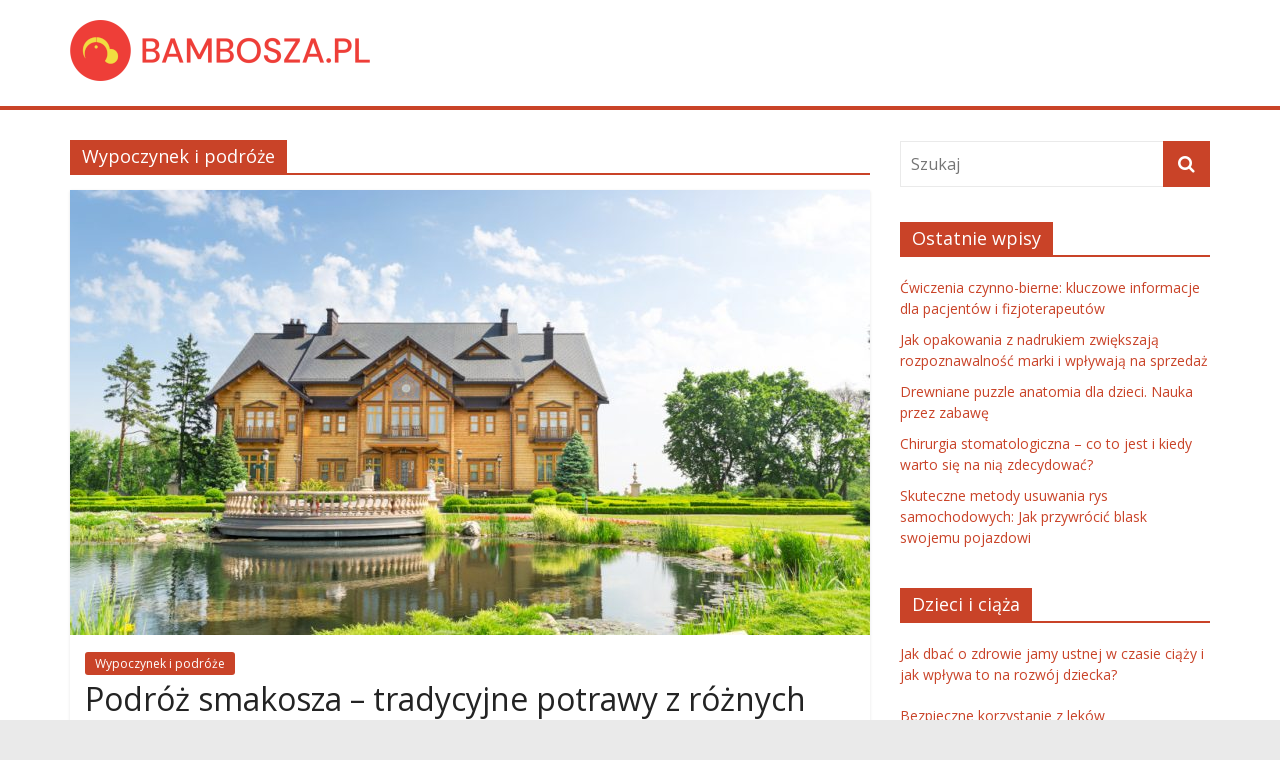

--- FILE ---
content_type: text/html; charset=UTF-8
request_url: https://bambosza.pl/kategoria/wypoczynek-i-podroze/
body_size: 12536
content:
<!DOCTYPE html>
<html lang="pl-PL">
<head>
			<meta charset="UTF-8" />
		<meta name="viewport" content="width=device-width, initial-scale=1">
		<link rel="profile" href="https://gmpg.org/xfn/11" />
		<meta name='robots' content='index, follow, max-image-preview:large, max-snippet:-1, max-video-preview:-1' />

	<!-- This site is optimized with the Yoast SEO plugin v26.7 - https://yoast.com/wordpress/plugins/seo/ -->
	<title>Wypoczynek i podróże - bambosza.pl</title>
	<link rel="canonical" href="https://bambosza.pl/kategoria/wypoczynek-i-podroze/" />
	<link rel="next" href="https://bambosza.pl/kategoria/wypoczynek-i-podroze/page/2/" />
	<meta property="og:locale" content="pl_PL" />
	<meta property="og:type" content="article" />
	<meta property="og:title" content="Wypoczynek i podróże - bambosza.pl" />
	<meta property="og:url" content="https://bambosza.pl/kategoria/wypoczynek-i-podroze/" />
	<meta property="og:site_name" content="bambosza.pl" />
	<meta name="twitter:card" content="summary_large_image" />
	<script type="application/ld+json" class="yoast-schema-graph">{"@context":"https://schema.org","@graph":[{"@type":"CollectionPage","@id":"https://bambosza.pl/kategoria/wypoczynek-i-podroze/","url":"https://bambosza.pl/kategoria/wypoczynek-i-podroze/","name":"Wypoczynek i podróże - bambosza.pl","isPartOf":{"@id":"https://bambosza.pl/#website"},"primaryImageOfPage":{"@id":"https://bambosza.pl/kategoria/wypoczynek-i-podroze/#primaryimage"},"image":{"@id":"https://bambosza.pl/kategoria/wypoczynek-i-podroze/#primaryimage"},"thumbnailUrl":"https://bambosza.pl/wp-content/uploads/2023/08/mezhigirya-residence-yanukovich.jpg","breadcrumb":{"@id":"https://bambosza.pl/kategoria/wypoczynek-i-podroze/#breadcrumb"},"inLanguage":"pl-PL"},{"@type":"ImageObject","inLanguage":"pl-PL","@id":"https://bambosza.pl/kategoria/wypoczynek-i-podroze/#primaryimage","url":"https://bambosza.pl/wp-content/uploads/2023/08/mezhigirya-residence-yanukovich.jpg","contentUrl":"https://bambosza.pl/wp-content/uploads/2023/08/mezhigirya-residence-yanukovich.jpg","width":1024,"height":683,"caption":"Novi Petrivtsi, Ukraine - May 27, 2015 Mezhigirya residence of ex-president of Ukraine Yanukovich. \"Khonka\" house exterior"},{"@type":"BreadcrumbList","@id":"https://bambosza.pl/kategoria/wypoczynek-i-podroze/#breadcrumb","itemListElement":[{"@type":"ListItem","position":1,"name":"Strona główna","item":"https://bambosza.pl/"},{"@type":"ListItem","position":2,"name":"Wypoczynek i podróże"}]},{"@type":"WebSite","@id":"https://bambosza.pl/#website","url":"https://bambosza.pl/","name":"bambosza.pl","description":"","publisher":{"@id":"https://bambosza.pl/#organization"},"potentialAction":[{"@type":"SearchAction","target":{"@type":"EntryPoint","urlTemplate":"https://bambosza.pl/?s={search_term_string}"},"query-input":{"@type":"PropertyValueSpecification","valueRequired":true,"valueName":"search_term_string"}}],"inLanguage":"pl-PL"},{"@type":"Organization","@id":"https://bambosza.pl/#organization","name":"bambosza.pl","url":"https://bambosza.pl/","logo":{"@type":"ImageObject","inLanguage":"pl-PL","@id":"https://bambosza.pl/#/schema/logo/image/","url":"https://bambosza.pl/wp-content/uploads/2023/08/cropped-bamboszapl1.png","contentUrl":"https://bambosza.pl/wp-content/uploads/2023/08/cropped-bamboszapl1.png","width":300,"height":61,"caption":"bambosza.pl"},"image":{"@id":"https://bambosza.pl/#/schema/logo/image/"}}]}</script>
	<!-- / Yoast SEO plugin. -->


<link rel='dns-prefetch' href='//fonts.googleapis.com' />
<link rel="alternate" type="application/rss+xml" title="bambosza.pl &raquo; Kanał z wpisami" href="https://bambosza.pl/feed/" />
<link rel="alternate" type="application/rss+xml" title="bambosza.pl &raquo; Kanał z komentarzami" href="https://bambosza.pl/comments/feed/" />
<link rel="alternate" type="application/rss+xml" title="bambosza.pl &raquo; Kanał z wpisami zaszufladkowanymi do kategorii Wypoczynek i podróże" href="https://bambosza.pl/kategoria/wypoczynek-i-podroze/feed/" />
<style id='wp-img-auto-sizes-contain-inline-css' type='text/css'>
img:is([sizes=auto i],[sizes^="auto," i]){contain-intrinsic-size:3000px 1500px}
/*# sourceURL=wp-img-auto-sizes-contain-inline-css */
</style>

<style id='wp-emoji-styles-inline-css' type='text/css'>

	img.wp-smiley, img.emoji {
		display: inline !important;
		border: none !important;
		box-shadow: none !important;
		height: 1em !important;
		width: 1em !important;
		margin: 0 0.07em !important;
		vertical-align: -0.1em !important;
		background: none !important;
		padding: 0 !important;
	}
/*# sourceURL=wp-emoji-styles-inline-css */
</style>
<link rel='stylesheet' id='wp-block-library-css' href='https://bambosza.pl/wp-includes/css/dist/block-library/style.min.css?ver=6.9' type='text/css' media='all' />
<style id='global-styles-inline-css' type='text/css'>
:root{--wp--preset--aspect-ratio--square: 1;--wp--preset--aspect-ratio--4-3: 4/3;--wp--preset--aspect-ratio--3-4: 3/4;--wp--preset--aspect-ratio--3-2: 3/2;--wp--preset--aspect-ratio--2-3: 2/3;--wp--preset--aspect-ratio--16-9: 16/9;--wp--preset--aspect-ratio--9-16: 9/16;--wp--preset--color--black: #000000;--wp--preset--color--cyan-bluish-gray: #abb8c3;--wp--preset--color--white: #ffffff;--wp--preset--color--pale-pink: #f78da7;--wp--preset--color--vivid-red: #cf2e2e;--wp--preset--color--luminous-vivid-orange: #ff6900;--wp--preset--color--luminous-vivid-amber: #fcb900;--wp--preset--color--light-green-cyan: #7bdcb5;--wp--preset--color--vivid-green-cyan: #00d084;--wp--preset--color--pale-cyan-blue: #8ed1fc;--wp--preset--color--vivid-cyan-blue: #0693e3;--wp--preset--color--vivid-purple: #9b51e0;--wp--preset--gradient--vivid-cyan-blue-to-vivid-purple: linear-gradient(135deg,rgb(6,147,227) 0%,rgb(155,81,224) 100%);--wp--preset--gradient--light-green-cyan-to-vivid-green-cyan: linear-gradient(135deg,rgb(122,220,180) 0%,rgb(0,208,130) 100%);--wp--preset--gradient--luminous-vivid-amber-to-luminous-vivid-orange: linear-gradient(135deg,rgb(252,185,0) 0%,rgb(255,105,0) 100%);--wp--preset--gradient--luminous-vivid-orange-to-vivid-red: linear-gradient(135deg,rgb(255,105,0) 0%,rgb(207,46,46) 100%);--wp--preset--gradient--very-light-gray-to-cyan-bluish-gray: linear-gradient(135deg,rgb(238,238,238) 0%,rgb(169,184,195) 100%);--wp--preset--gradient--cool-to-warm-spectrum: linear-gradient(135deg,rgb(74,234,220) 0%,rgb(151,120,209) 20%,rgb(207,42,186) 40%,rgb(238,44,130) 60%,rgb(251,105,98) 80%,rgb(254,248,76) 100%);--wp--preset--gradient--blush-light-purple: linear-gradient(135deg,rgb(255,206,236) 0%,rgb(152,150,240) 100%);--wp--preset--gradient--blush-bordeaux: linear-gradient(135deg,rgb(254,205,165) 0%,rgb(254,45,45) 50%,rgb(107,0,62) 100%);--wp--preset--gradient--luminous-dusk: linear-gradient(135deg,rgb(255,203,112) 0%,rgb(199,81,192) 50%,rgb(65,88,208) 100%);--wp--preset--gradient--pale-ocean: linear-gradient(135deg,rgb(255,245,203) 0%,rgb(182,227,212) 50%,rgb(51,167,181) 100%);--wp--preset--gradient--electric-grass: linear-gradient(135deg,rgb(202,248,128) 0%,rgb(113,206,126) 100%);--wp--preset--gradient--midnight: linear-gradient(135deg,rgb(2,3,129) 0%,rgb(40,116,252) 100%);--wp--preset--font-size--small: 13px;--wp--preset--font-size--medium: 20px;--wp--preset--font-size--large: 36px;--wp--preset--font-size--x-large: 42px;--wp--preset--spacing--20: 0.44rem;--wp--preset--spacing--30: 0.67rem;--wp--preset--spacing--40: 1rem;--wp--preset--spacing--50: 1.5rem;--wp--preset--spacing--60: 2.25rem;--wp--preset--spacing--70: 3.38rem;--wp--preset--spacing--80: 5.06rem;--wp--preset--shadow--natural: 6px 6px 9px rgba(0, 0, 0, 0.2);--wp--preset--shadow--deep: 12px 12px 50px rgba(0, 0, 0, 0.4);--wp--preset--shadow--sharp: 6px 6px 0px rgba(0, 0, 0, 0.2);--wp--preset--shadow--outlined: 6px 6px 0px -3px rgb(255, 255, 255), 6px 6px rgb(0, 0, 0);--wp--preset--shadow--crisp: 6px 6px 0px rgb(0, 0, 0);}:where(.is-layout-flex){gap: 0.5em;}:where(.is-layout-grid){gap: 0.5em;}body .is-layout-flex{display: flex;}.is-layout-flex{flex-wrap: wrap;align-items: center;}.is-layout-flex > :is(*, div){margin: 0;}body .is-layout-grid{display: grid;}.is-layout-grid > :is(*, div){margin: 0;}:where(.wp-block-columns.is-layout-flex){gap: 2em;}:where(.wp-block-columns.is-layout-grid){gap: 2em;}:where(.wp-block-post-template.is-layout-flex){gap: 1.25em;}:where(.wp-block-post-template.is-layout-grid){gap: 1.25em;}.has-black-color{color: var(--wp--preset--color--black) !important;}.has-cyan-bluish-gray-color{color: var(--wp--preset--color--cyan-bluish-gray) !important;}.has-white-color{color: var(--wp--preset--color--white) !important;}.has-pale-pink-color{color: var(--wp--preset--color--pale-pink) !important;}.has-vivid-red-color{color: var(--wp--preset--color--vivid-red) !important;}.has-luminous-vivid-orange-color{color: var(--wp--preset--color--luminous-vivid-orange) !important;}.has-luminous-vivid-amber-color{color: var(--wp--preset--color--luminous-vivid-amber) !important;}.has-light-green-cyan-color{color: var(--wp--preset--color--light-green-cyan) !important;}.has-vivid-green-cyan-color{color: var(--wp--preset--color--vivid-green-cyan) !important;}.has-pale-cyan-blue-color{color: var(--wp--preset--color--pale-cyan-blue) !important;}.has-vivid-cyan-blue-color{color: var(--wp--preset--color--vivid-cyan-blue) !important;}.has-vivid-purple-color{color: var(--wp--preset--color--vivid-purple) !important;}.has-black-background-color{background-color: var(--wp--preset--color--black) !important;}.has-cyan-bluish-gray-background-color{background-color: var(--wp--preset--color--cyan-bluish-gray) !important;}.has-white-background-color{background-color: var(--wp--preset--color--white) !important;}.has-pale-pink-background-color{background-color: var(--wp--preset--color--pale-pink) !important;}.has-vivid-red-background-color{background-color: var(--wp--preset--color--vivid-red) !important;}.has-luminous-vivid-orange-background-color{background-color: var(--wp--preset--color--luminous-vivid-orange) !important;}.has-luminous-vivid-amber-background-color{background-color: var(--wp--preset--color--luminous-vivid-amber) !important;}.has-light-green-cyan-background-color{background-color: var(--wp--preset--color--light-green-cyan) !important;}.has-vivid-green-cyan-background-color{background-color: var(--wp--preset--color--vivid-green-cyan) !important;}.has-pale-cyan-blue-background-color{background-color: var(--wp--preset--color--pale-cyan-blue) !important;}.has-vivid-cyan-blue-background-color{background-color: var(--wp--preset--color--vivid-cyan-blue) !important;}.has-vivid-purple-background-color{background-color: var(--wp--preset--color--vivid-purple) !important;}.has-black-border-color{border-color: var(--wp--preset--color--black) !important;}.has-cyan-bluish-gray-border-color{border-color: var(--wp--preset--color--cyan-bluish-gray) !important;}.has-white-border-color{border-color: var(--wp--preset--color--white) !important;}.has-pale-pink-border-color{border-color: var(--wp--preset--color--pale-pink) !important;}.has-vivid-red-border-color{border-color: var(--wp--preset--color--vivid-red) !important;}.has-luminous-vivid-orange-border-color{border-color: var(--wp--preset--color--luminous-vivid-orange) !important;}.has-luminous-vivid-amber-border-color{border-color: var(--wp--preset--color--luminous-vivid-amber) !important;}.has-light-green-cyan-border-color{border-color: var(--wp--preset--color--light-green-cyan) !important;}.has-vivid-green-cyan-border-color{border-color: var(--wp--preset--color--vivid-green-cyan) !important;}.has-pale-cyan-blue-border-color{border-color: var(--wp--preset--color--pale-cyan-blue) !important;}.has-vivid-cyan-blue-border-color{border-color: var(--wp--preset--color--vivid-cyan-blue) !important;}.has-vivid-purple-border-color{border-color: var(--wp--preset--color--vivid-purple) !important;}.has-vivid-cyan-blue-to-vivid-purple-gradient-background{background: var(--wp--preset--gradient--vivid-cyan-blue-to-vivid-purple) !important;}.has-light-green-cyan-to-vivid-green-cyan-gradient-background{background: var(--wp--preset--gradient--light-green-cyan-to-vivid-green-cyan) !important;}.has-luminous-vivid-amber-to-luminous-vivid-orange-gradient-background{background: var(--wp--preset--gradient--luminous-vivid-amber-to-luminous-vivid-orange) !important;}.has-luminous-vivid-orange-to-vivid-red-gradient-background{background: var(--wp--preset--gradient--luminous-vivid-orange-to-vivid-red) !important;}.has-very-light-gray-to-cyan-bluish-gray-gradient-background{background: var(--wp--preset--gradient--very-light-gray-to-cyan-bluish-gray) !important;}.has-cool-to-warm-spectrum-gradient-background{background: var(--wp--preset--gradient--cool-to-warm-spectrum) !important;}.has-blush-light-purple-gradient-background{background: var(--wp--preset--gradient--blush-light-purple) !important;}.has-blush-bordeaux-gradient-background{background: var(--wp--preset--gradient--blush-bordeaux) !important;}.has-luminous-dusk-gradient-background{background: var(--wp--preset--gradient--luminous-dusk) !important;}.has-pale-ocean-gradient-background{background: var(--wp--preset--gradient--pale-ocean) !important;}.has-electric-grass-gradient-background{background: var(--wp--preset--gradient--electric-grass) !important;}.has-midnight-gradient-background{background: var(--wp--preset--gradient--midnight) !important;}.has-small-font-size{font-size: var(--wp--preset--font-size--small) !important;}.has-medium-font-size{font-size: var(--wp--preset--font-size--medium) !important;}.has-large-font-size{font-size: var(--wp--preset--font-size--large) !important;}.has-x-large-font-size{font-size: var(--wp--preset--font-size--x-large) !important;}
/*# sourceURL=global-styles-inline-css */
</style>

<style id='classic-theme-styles-inline-css' type='text/css'>
/*! This file is auto-generated */
.wp-block-button__link{color:#fff;background-color:#32373c;border-radius:9999px;box-shadow:none;text-decoration:none;padding:calc(.667em + 2px) calc(1.333em + 2px);font-size:1.125em}.wp-block-file__button{background:#32373c;color:#fff;text-decoration:none}
/*# sourceURL=/wp-includes/css/classic-themes.min.css */
</style>
<link rel='stylesheet' id='colormag_style-css' href='https://bambosza.pl/wp-content/themes/colormag-child/style.css?ver=2.0.5.1' type='text/css' media='all' />
<style id='colormag_style-inline-css' type='text/css'>
.colormag-button,blockquote,button,input[type=reset],input[type=button],input[type=submit],#masthead.colormag-header-clean #site-navigation.main-small-navigation .menu-toggle,.fa.search-top:hover,#masthead.colormag-header-classic #site-navigation.main-small-navigation .menu-toggle,.main-navigation ul li.focus > a,#masthead.colormag-header-classic .main-navigation ul ul.sub-menu li.focus > a,.home-icon.front_page_on,.main-navigation a:hover,.main-navigation ul li ul li a:hover,.main-navigation ul li ul li:hover>a,.main-navigation ul li.current-menu-ancestor>a,.main-navigation ul li.current-menu-item ul li a:hover,.main-navigation ul li.current-menu-item>a,.main-navigation ul li.current_page_ancestor>a,.main-navigation ul li.current_page_item>a,.main-navigation ul li:hover>a,.main-small-navigation li a:hover,.site-header .menu-toggle:hover,#masthead.colormag-header-classic .main-navigation ul ul.sub-menu li:hover > a,#masthead.colormag-header-classic .main-navigation ul ul.sub-menu li.current-menu-ancestor > a,#masthead.colormag-header-classic .main-navigation ul ul.sub-menu li.current-menu-item > a,#masthead .main-small-navigation li:hover > a,#masthead .main-small-navigation li.current-page-ancestor > a,#masthead .main-small-navigation li.current-menu-ancestor > a,#masthead .main-small-navigation li.current-page-item > a,#masthead .main-small-navigation li.current-menu-item > a,.main-small-navigation .current-menu-item>a,.main-small-navigation .current_page_item > a,.promo-button-area a:hover,#content .wp-pagenavi .current,#content .wp-pagenavi a:hover,.format-link .entry-content a,.pagination span,.comments-area .comment-author-link span,#secondary .widget-title span,.footer-widgets-area .widget-title span,.colormag-footer--classic .footer-widgets-area .widget-title span::before,.advertisement_above_footer .widget-title span,#content .post .article-content .above-entry-meta .cat-links a,.page-header .page-title span,.entry-meta .post-format i,.more-link,.no-post-thumbnail,.widget_featured_slider .slide-content .above-entry-meta .cat-links a,.widget_highlighted_posts .article-content .above-entry-meta .cat-links a,.widget_featured_posts .article-content .above-entry-meta .cat-links a,.widget_featured_posts .widget-title span,.widget_slider_area .widget-title span,.widget_beside_slider .widget-title span,.wp-block-quote,.wp-block-quote.is-style-large,.wp-block-quote.has-text-align-right{background-color:#c94328;}#site-title a,.next a:hover,.previous a:hover,.social-links i.fa:hover,a,#masthead.colormag-header-clean .social-links li:hover i.fa,#masthead.colormag-header-classic .social-links li:hover i.fa,#masthead.colormag-header-clean .breaking-news .newsticker a:hover,#masthead.colormag-header-classic .breaking-news .newsticker a:hover,#masthead.colormag-header-classic #site-navigation .fa.search-top:hover,#masthead.colormag-header-classic #site-navigation.main-navigation .random-post a:hover .fa-random,.dark-skin #masthead.colormag-header-classic #site-navigation.main-navigation .home-icon:hover .fa,#masthead .main-small-navigation li:hover > .sub-toggle i,.better-responsive-menu #masthead .main-small-navigation .sub-toggle.active .fa,#masthead.colormag-header-classic .main-navigation .home-icon a:hover .fa,.pagination a span:hover,#content .comments-area a.comment-edit-link:hover,#content .comments-area a.comment-permalink:hover,#content .comments-area article header cite a:hover,.comments-area .comment-author-link a:hover,.comment .comment-reply-link:hover,.nav-next a,.nav-previous a,.footer-widgets-area a:hover,a#scroll-up i,#content .post .article-content .entry-title a:hover,.entry-meta .byline i,.entry-meta .cat-links i,.entry-meta a,.post .entry-title a:hover,.search .entry-title a:hover,.entry-meta .comments-link a:hover,.entry-meta .edit-link a:hover,.entry-meta .posted-on a:hover,.entry-meta .tag-links a:hover,.single #content .tags a:hover,.post-box .entry-meta .cat-links a:hover,.post-box .entry-meta .posted-on a:hover,.post.post-box .entry-title a:hover,.widget_featured_slider .slide-content .below-entry-meta .byline a:hover,.widget_featured_slider .slide-content .below-entry-meta .comments a:hover,.widget_featured_slider .slide-content .below-entry-meta .posted-on a:hover,.widget_featured_slider .slide-content .entry-title a:hover,.byline a:hover,.comments a:hover,.edit-link a:hover,.posted-on a:hover,.tag-links a:hover,.widget_highlighted_posts .article-content .below-entry-meta .byline a:hover,.widget_highlighted_posts .article-content .below-entry-meta .comments a:hover,.widget_highlighted_posts .article-content .below-entry-meta .posted-on a:hover,.widget_highlighted_posts .article-content .entry-title a:hover,.widget_featured_posts .article-content .entry-title a:hover,.related-posts-main-title .fa,.single-related-posts .article-content .entry-title a:hover{color:#c94328;}#site-navigation{border-top-color:#c94328;}#masthead.colormag-header-classic .main-navigation ul ul.sub-menu li:hover,#masthead.colormag-header-classic .main-navigation ul ul.sub-menu li.current-menu-ancestor,#masthead.colormag-header-classic .main-navigation ul ul.sub-menu li.current-menu-item,#masthead.colormag-header-classic #site-navigation .menu-toggle,#masthead.colormag-header-classic #site-navigation .menu-toggle:hover,#masthead.colormag-header-classic .main-navigation ul > li:hover > a,#masthead.colormag-header-classic .main-navigation ul > li.current-menu-item > a,#masthead.colormag-header-classic .main-navigation ul > li.current-menu-ancestor > a,#masthead.colormag-header-classic .main-navigation ul li.focus > a,.promo-button-area a:hover,.pagination a span:hover{border-color:#c94328;}#secondary .widget-title,.footer-widgets-area .widget-title,.advertisement_above_footer .widget-title,.page-header .page-title,.widget_featured_posts .widget-title,.widget_slider_area .widget-title,.widget_beside_slider .widget-title{border-bottom-color:#c94328;}@media (max-width:768px){.better-responsive-menu .sub-toggle{background-color:#ab250a;}}
/*# sourceURL=colormag_style-inline-css */
</style>
<link rel='stylesheet' id='colormag-fontawesome-css' href='https://bambosza.pl/wp-content/themes/colormag/fontawesome/css/font-awesome.min.css?ver=2.0.5.1' type='text/css' media='all' />
<link rel='stylesheet' id='colormag_googlefonts-css' href='//fonts.googleapis.com/css?family=Open+Sans%3A400%2C600&#038;ver=2.0.5.1' type='text/css' media='all' />
<link rel='stylesheet' id='arpw-style-css' href='https://bambosza.pl/wp-content/plugins/advanced-random-posts-widget/assets/css/arpw-frontend.css?ver=6.9' type='text/css' media='all' />
<script type="text/javascript" src="https://bambosza.pl/wp-includes/js/jquery/jquery.min.js?ver=3.7.1" id="jquery-core-js"></script>
<script type="text/javascript" src="https://bambosza.pl/wp-includes/js/jquery/jquery-migrate.min.js?ver=3.4.1" id="jquery-migrate-js"></script>
<link rel="https://api.w.org/" href="https://bambosza.pl/wp-json/" /><link rel="alternate" title="JSON" type="application/json" href="https://bambosza.pl/wp-json/wp/v2/categories/3" /><link rel="EditURI" type="application/rsd+xml" title="RSD" href="https://bambosza.pl/xmlrpc.php?rsd" />
<meta name="generator" content="WordPress 6.9" />

		<!-- GA Google Analytics @ https://m0n.co/ga -->
		<script async src="https://www.googletagmanager.com/gtag/js?id=UA-16094134-77"></script>
		<script>
			window.dataLayer = window.dataLayer || [];
			function gtag(){dataLayer.push(arguments);}
			gtag('js', new Date());
			gtag('config', 'UA-16094134-77');
		</script>

	<!-- Analytics by WP Statistics - https://wp-statistics.com -->
<style type="text/css">.recentcomments a{display:inline !important;padding:0 !important;margin:0 !important;}</style></head>

<body data-rsssl=1 class="archive category category-wypoczynek-i-podroze category-3 custom-background wp-custom-logo wp-embed-responsive wp-theme-colormag wp-child-theme-colormag-child right-sidebar wide">

		<div id="page" class="hfeed site">
				<a class="skip-link screen-reader-text" href="#main">Skip to content</a>
				<header id="masthead" class="site-header clearfix ">
				<div id="header-text-nav-container" class="clearfix">
		
		<div class="inner-wrap">
			<div id="header-text-nav-wrap" class="clearfix">

				<div id="header-left-section">
											<div id="header-logo-image">
							<a href="https://bambosza.pl/" class="custom-logo-link" rel="home"><img width="300" height="61" src="https://bambosza.pl/wp-content/uploads/2023/08/cropped-bamboszapl1.png" class="custom-logo" alt="bambosza.pl" decoding="async" /></a>						</div><!-- #header-logo-image -->
						
					<div id="header-text" class="screen-reader-text">
													<h3 id="site-title">
								<a href="https://bambosza.pl/" title="bambosza.pl" rel="home">bambosza.pl</a>
							</h3>
						
											</div><!-- #header-text -->
				</div><!-- #header-left-section -->

				<div id="header-right-section">
									</div><!-- #header-right-section -->

			</div><!-- #header-text-nav-wrap -->
		</div><!-- .inner-wrap -->

		
		<nav id="site-navigation" class="main-navigation clearfix" role="navigation">
			<div class="inner-wrap clearfix">
				
				
				<p class="menu-toggle"></p>
				<div class="menu"></div>
			</div>
		</nav>

				</div><!-- #header-text-nav-container -->
				</header><!-- #masthead -->
				<div id="main" class="clearfix">
				<div class="inner-wrap clearfix">
		
	<div id="primary">
		<div id="content" class="clearfix">

			
		<header class="page-header">
			<h1 class="page-title"><span>Wypoczynek i podróże</span></h1>		</header><!-- .page-header -->

		
				<div class="article-container">

					
<article id="post-685" class="post-685 post type-post status-publish format-standard has-post-thumbnail hentry category-wypoczynek-i-podroze">
	
				<div class="featured-image">
				<a href="https://bambosza.pl/podroz-smakosza-tradycyjne-potrawy-z-roznych-stron-swiata/" title="Podróż smakosza – tradycyjne potrawy z różnych stron świata">
					<img width="800" height="445" src="https://bambosza.pl/wp-content/uploads/2023/08/mezhigirya-residence-yanukovich-800x445.jpg" class="attachment-colormag-featured-image size-colormag-featured-image wp-post-image" alt="" decoding="async" fetchpriority="high" />				</a>
			</div>
			
	<div class="article-content clearfix">

		<div class="above-entry-meta"><span class="cat-links"><a href="https://bambosza.pl/kategoria/wypoczynek-i-podroze/"  rel="category tag">Wypoczynek i podróże</a>&nbsp;</span></div>
		<header class="entry-header">
			<h2 class="entry-title">
				<a href="https://bambosza.pl/podroz-smakosza-tradycyjne-potrawy-z-roznych-stron-swiata/" title="Podróż smakosza – tradycyjne potrawy z różnych stron świata">Podróż smakosza – tradycyjne potrawy z różnych stron świata</a>
			</h2>
		</header>

		<div class="below-entry-meta">
			<span class="posted-on"><a href="https://bambosza.pl/podroz-smakosza-tradycyjne-potrawy-z-roznych-stron-swiata/" title="14:21" rel="bookmark"><i class="fa fa-calendar-o"></i> <time class="entry-date published" datetime="2022-04-27T14:21:04+02:00">27 kwietnia 2022</time><time class="updated" datetime="2025-12-13T00:10:19+01:00">13 grudnia 2025</time></a></span>
			<span class="byline">
				<span class="author vcard">
					<i class="fa fa-user"></i>
					<a class="url fn n"
					   href="https://bambosza.pl/author/bambosza-pl/"
					   title="bambosza.pl"
					>
						bambosza.pl					</a>
				</span>
			</span>

			</div>
		<div class="entry-content clearfix">
			<p>Podróż smakosza to nie tylko możliwość odkrywania nowych smaków, ale także poznawania bogatej kultury i tradycji kulinarnych różnych regionów świata.</p>
			<a class="more-link" title="Podróż smakosza – tradycyjne potrawy z różnych stron świata" href="https://bambosza.pl/podroz-smakosza-tradycyjne-potrawy-z-roznych-stron-swiata/">
				<span>Czytaj dalej</span>
			</a>
		</div>

	</div>

	</article>

<article id="post-643" class="post-643 post type-post status-publish format-standard has-post-thumbnail hentry category-wypoczynek-i-podroze">
	
				<div class="featured-image">
				<a href="https://bambosza.pl/bitwa-z-czasem-najpiekniejsze-zegary-sloneczne-na-swiecie/" title="Bitwa z czasem – najpiękniejsze zegary słoneczne na świecie">
					<img width="800" height="305" src="https://bambosza.pl/wp-content/uploads/2023/08/Slone-jezioro-Larnaka-800x305.jpg" class="attachment-colormag-featured-image size-colormag-featured-image wp-post-image" alt="" decoding="async" />				</a>
			</div>
			
	<div class="article-content clearfix">

		<div class="above-entry-meta"><span class="cat-links"><a href="https://bambosza.pl/kategoria/wypoczynek-i-podroze/"  rel="category tag">Wypoczynek i podróże</a>&nbsp;</span></div>
		<header class="entry-header">
			<h2 class="entry-title">
				<a href="https://bambosza.pl/bitwa-z-czasem-najpiekniejsze-zegary-sloneczne-na-swiecie/" title="Bitwa z czasem – najpiękniejsze zegary słoneczne na świecie">Bitwa z czasem – najpiękniejsze zegary słoneczne na świecie</a>
			</h2>
		</header>

		<div class="below-entry-meta">
			<span class="posted-on"><a href="https://bambosza.pl/bitwa-z-czasem-najpiekniejsze-zegary-sloneczne-na-swiecie/" title="20:18" rel="bookmark"><i class="fa fa-calendar-o"></i> <time class="entry-date published" datetime="2022-04-26T20:18:04+02:00">26 kwietnia 2022</time><time class="updated" datetime="2025-12-13T00:09:59+01:00">13 grudnia 2025</time></a></span>
			<span class="byline">
				<span class="author vcard">
					<i class="fa fa-user"></i>
					<a class="url fn n"
					   href="https://bambosza.pl/author/bambosza-pl/"
					   title="bambosza.pl"
					>
						bambosza.pl					</a>
				</span>
			</span>

			</div>
		<div class="entry-content clearfix">
			<p>Zegary słoneczne to niezwykłe urządzenia, które od wieków fascynują swoim działaniem i pięknem. Te starożytne wynalazki, wykorzystujące ruch Słońca do</p>
			<a class="more-link" title="Bitwa z czasem – najpiękniejsze zegary słoneczne na świecie" href="https://bambosza.pl/bitwa-z-czasem-najpiekniejsze-zegary-sloneczne-na-swiecie/">
				<span>Czytaj dalej</span>
			</a>
		</div>

	</div>

	</article>

<article id="post-683" class="post-683 post type-post status-publish format-standard has-post-thumbnail hentry category-wypoczynek-i-podroze">
	
				<div class="featured-image">
				<a href="https://bambosza.pl/zakupy-swiatowe-najlepsze-miejsca-dla-fanow-mody-i-urody/" title="Zakupy światowe – najlepsze miejsca dla fanów mody i urody">
					<img width="800" height="445" src="https://bambosza.pl/wp-content/uploads/2023/08/petla-ha-giang-loop-3094-800x445.jpg" class="attachment-colormag-featured-image size-colormag-featured-image wp-post-image" alt="" decoding="async" />				</a>
			</div>
			
	<div class="article-content clearfix">

		<div class="above-entry-meta"><span class="cat-links"><a href="https://bambosza.pl/kategoria/wypoczynek-i-podroze/"  rel="category tag">Wypoczynek i podróże</a>&nbsp;</span></div>
		<header class="entry-header">
			<h2 class="entry-title">
				<a href="https://bambosza.pl/zakupy-swiatowe-najlepsze-miejsca-dla-fanow-mody-i-urody/" title="Zakupy światowe – najlepsze miejsca dla fanów mody i urody">Zakupy światowe – najlepsze miejsca dla fanów mody i urody</a>
			</h2>
		</header>

		<div class="below-entry-meta">
			<span class="posted-on"><a href="https://bambosza.pl/zakupy-swiatowe-najlepsze-miejsca-dla-fanow-mody-i-urody/" title="21:06" rel="bookmark"><i class="fa fa-calendar-o"></i> <time class="entry-date published" datetime="2022-04-23T21:06:17+02:00">23 kwietnia 2022</time><time class="updated" datetime="2025-12-13T00:10:19+01:00">13 grudnia 2025</time></a></span>
			<span class="byline">
				<span class="author vcard">
					<i class="fa fa-user"></i>
					<a class="url fn n"
					   href="https://bambosza.pl/author/bambosza-pl/"
					   title="bambosza.pl"
					>
						bambosza.pl					</a>
				</span>
			</span>

			</div>
		<div class="entry-content clearfix">
			<p>Zakupy w świecie mody i urody to nie tylko sposób na nabycie nowych ubrań czy kosmetyków, ale także ekscytująca przygoda,</p>
			<a class="more-link" title="Zakupy światowe – najlepsze miejsca dla fanów mody i urody" href="https://bambosza.pl/zakupy-swiatowe-najlepsze-miejsca-dla-fanow-mody-i-urody/">
				<span>Czytaj dalej</span>
			</a>
		</div>

	</div>

	</article>

<article id="post-697" class="post-697 post type-post status-publish format-standard has-post-thumbnail hentry category-wypoczynek-i-podroze">
	
				<div class="featured-image">
				<a href="https://bambosza.pl/przepis-na-udane-wakacje-jak-dobrze-zaplanowac-urlop/" title="Przepis na udane wakacje – jak dobrze zaplanować urlop?">
					<img width="800" height="445" src="https://bambosza.pl/wp-content/uploads/2023/08/petla-ha-giang-loop-3094-800x445.jpg" class="attachment-colormag-featured-image size-colormag-featured-image wp-post-image" alt="" decoding="async" loading="lazy" />				</a>
			</div>
			
	<div class="article-content clearfix">

		<div class="above-entry-meta"><span class="cat-links"><a href="https://bambosza.pl/kategoria/wypoczynek-i-podroze/"  rel="category tag">Wypoczynek i podróże</a>&nbsp;</span></div>
		<header class="entry-header">
			<h2 class="entry-title">
				<a href="https://bambosza.pl/przepis-na-udane-wakacje-jak-dobrze-zaplanowac-urlop/" title="Przepis na udane wakacje – jak dobrze zaplanować urlop?">Przepis na udane wakacje – jak dobrze zaplanować urlop?</a>
			</h2>
		</header>

		<div class="below-entry-meta">
			<span class="posted-on"><a href="https://bambosza.pl/przepis-na-udane-wakacje-jak-dobrze-zaplanowac-urlop/" title="14:31" rel="bookmark"><i class="fa fa-calendar-o"></i> <time class="entry-date published" datetime="2022-04-20T14:31:29+02:00">20 kwietnia 2022</time><time class="updated" datetime="2025-12-13T00:10:23+01:00">13 grudnia 2025</time></a></span>
			<span class="byline">
				<span class="author vcard">
					<i class="fa fa-user"></i>
					<a class="url fn n"
					   href="https://bambosza.pl/author/bambosza-pl/"
					   title="bambosza.pl"
					>
						bambosza.pl					</a>
				</span>
			</span>

			</div>
		<div class="entry-content clearfix">
			<p>Planowanie wakacji to nie tylko przyjemność, ale także nie lada wyzwanie. Wybór idealnej destynacji, organizacja budżetu czy lista atrakcji to</p>
			<a class="more-link" title="Przepis na udane wakacje – jak dobrze zaplanować urlop?" href="https://bambosza.pl/przepis-na-udane-wakacje-jak-dobrze-zaplanowac-urlop/">
				<span>Czytaj dalej</span>
			</a>
		</div>

	</div>

	</article>

<article id="post-658" class="post-658 post type-post status-publish format-standard has-post-thumbnail hentry category-wypoczynek-i-podroze">
	
				<div class="featured-image">
				<a href="https://bambosza.pl/zwiedzanie-wenezueli-podroz-w-serce-ameryki-poludniowej/" title="Zwiedzanie Wenezueli – podróż w serce Ameryki Południowej">
					<img width="800" height="419" src="https://bambosza.pl/wp-content/uploads/2021/03/mazury_1616165710.jpg" class="attachment-colormag-featured-image size-colormag-featured-image wp-post-image" alt="" decoding="async" loading="lazy" srcset="https://bambosza.pl/wp-content/uploads/2021/03/mazury_1616165710.jpg 1280w, https://bambosza.pl/wp-content/uploads/2021/03/mazury_1616165710-300x157.jpg 300w, https://bambosza.pl/wp-content/uploads/2021/03/mazury_1616165710-1024x536.jpg 1024w, https://bambosza.pl/wp-content/uploads/2021/03/mazury_1616165710-768x402.jpg 768w" sizes="auto, (max-width: 800px) 100vw, 800px" />				</a>
			</div>
			
	<div class="article-content clearfix">

		<div class="above-entry-meta"><span class="cat-links"><a href="https://bambosza.pl/kategoria/wypoczynek-i-podroze/"  rel="category tag">Wypoczynek i podróże</a>&nbsp;</span></div>
		<header class="entry-header">
			<h2 class="entry-title">
				<a href="https://bambosza.pl/zwiedzanie-wenezueli-podroz-w-serce-ameryki-poludniowej/" title="Zwiedzanie Wenezueli – podróż w serce Ameryki Południowej">Zwiedzanie Wenezueli – podróż w serce Ameryki Południowej</a>
			</h2>
		</header>

		<div class="below-entry-meta">
			<span class="posted-on"><a href="https://bambosza.pl/zwiedzanie-wenezueli-podroz-w-serce-ameryki-poludniowej/" title="01:35" rel="bookmark"><i class="fa fa-calendar-o"></i> <time class="entry-date published" datetime="2022-04-18T01:35:12+02:00">18 kwietnia 2022</time><time class="updated" datetime="2025-12-13T00:10:05+01:00">13 grudnia 2025</time></a></span>
			<span class="byline">
				<span class="author vcard">
					<i class="fa fa-user"></i>
					<a class="url fn n"
					   href="https://bambosza.pl/author/bambosza-pl/"
					   title="bambosza.pl"
					>
						bambosza.pl					</a>
				</span>
			</span>

			</div>
		<div class="entry-content clearfix">
			<p>Wenezuela, kraj pełen kontrastów i niezwykłych krajobrazów, zaprasza do odkrywania swoich tajemnic. Od majestatycznych wodospadów w Parku Narodowym Canaima po</p>
			<a class="more-link" title="Zwiedzanie Wenezueli – podróż w serce Ameryki Południowej" href="https://bambosza.pl/zwiedzanie-wenezueli-podroz-w-serce-ameryki-poludniowej/">
				<span>Czytaj dalej</span>
			</a>
		</div>

	</div>

	</article>

<article id="post-639" class="post-639 post type-post status-publish format-standard has-post-thumbnail hentry category-wypoczynek-i-podroze">
	
				<div class="featured-image">
				<a href="https://bambosza.pl/wiosenna-przechadzka-po-holenderskich-polach-tulipanow/" title="Wiosenna przechadzka po holenderskich polach tulipanów">
					<img width="800" height="445" src="https://bambosza.pl/wp-content/uploads/2023/08/melakka-stare-miasto-2809-800x445.jpg" class="attachment-colormag-featured-image size-colormag-featured-image wp-post-image" alt="" decoding="async" loading="lazy" />				</a>
			</div>
			
	<div class="article-content clearfix">

		<div class="above-entry-meta"><span class="cat-links"><a href="https://bambosza.pl/kategoria/wypoczynek-i-podroze/"  rel="category tag">Wypoczynek i podróże</a>&nbsp;</span></div>
		<header class="entry-header">
			<h2 class="entry-title">
				<a href="https://bambosza.pl/wiosenna-przechadzka-po-holenderskich-polach-tulipanow/" title="Wiosenna przechadzka po holenderskich polach tulipanów">Wiosenna przechadzka po holenderskich polach tulipanów</a>
			</h2>
		</header>

		<div class="below-entry-meta">
			<span class="posted-on"><a href="https://bambosza.pl/wiosenna-przechadzka-po-holenderskich-polach-tulipanow/" title="20:05" rel="bookmark"><i class="fa fa-calendar-o"></i> <time class="entry-date published" datetime="2022-04-09T20:05:59+02:00">9 kwietnia 2022</time><time class="updated" datetime="2025-12-13T00:09:57+01:00">13 grudnia 2025</time></a></span>
			<span class="byline">
				<span class="author vcard">
					<i class="fa fa-user"></i>
					<a class="url fn n"
					   href="https://bambosza.pl/author/bambosza-pl/"
					   title="bambosza.pl"
					>
						bambosza.pl					</a>
				</span>
			</span>

			</div>
		<div class="entry-content clearfix">
			<p>Wiosna w Holandii to czas, kiedy kraj zamienia się w prawdziwy raj dla miłośników przyrody i fotografii. Pola tulipanów, rozciągające</p>
			<a class="more-link" title="Wiosenna przechadzka po holenderskich polach tulipanów" href="https://bambosza.pl/wiosenna-przechadzka-po-holenderskich-polach-tulipanow/">
				<span>Czytaj dalej</span>
			</a>
		</div>

	</div>

	</article>

<article id="post-726" class="post-726 post type-post status-publish format-standard has-post-thumbnail hentry category-wypoczynek-i-podroze">
	
				<div class="featured-image">
				<a href="https://bambosza.pl/podroze-filozoficzne-odkrywanie-myslicieli-i-ich-teorii/" title="Podróże filozoficzne – odkrywanie myślicieli i ich teorii">
					<img width="800" height="419" src="https://bambosza.pl/wp-content/uploads/2021/03/mazury_1616165710.jpg" class="attachment-colormag-featured-image size-colormag-featured-image wp-post-image" alt="" decoding="async" loading="lazy" srcset="https://bambosza.pl/wp-content/uploads/2021/03/mazury_1616165710.jpg 1280w, https://bambosza.pl/wp-content/uploads/2021/03/mazury_1616165710-300x157.jpg 300w, https://bambosza.pl/wp-content/uploads/2021/03/mazury_1616165710-1024x536.jpg 1024w, https://bambosza.pl/wp-content/uploads/2021/03/mazury_1616165710-768x402.jpg 768w" sizes="auto, (max-width: 800px) 100vw, 800px" />				</a>
			</div>
			
	<div class="article-content clearfix">

		<div class="above-entry-meta"><span class="cat-links"><a href="https://bambosza.pl/kategoria/wypoczynek-i-podroze/"  rel="category tag">Wypoczynek i podróże</a>&nbsp;</span></div>
		<header class="entry-header">
			<h2 class="entry-title">
				<a href="https://bambosza.pl/podroze-filozoficzne-odkrywanie-myslicieli-i-ich-teorii/" title="Podróże filozoficzne – odkrywanie myślicieli i ich teorii">Podróże filozoficzne – odkrywanie myślicieli i ich teorii</a>
			</h2>
		</header>

		<div class="below-entry-meta">
			<span class="posted-on"><a href="https://bambosza.pl/podroze-filozoficzne-odkrywanie-myslicieli-i-ich-teorii/" title="17:22" rel="bookmark"><i class="fa fa-calendar-o"></i> <time class="entry-date published" datetime="2022-04-01T17:22:35+02:00">1 kwietnia 2022</time><time class="updated" datetime="2025-12-13T00:10:36+01:00">13 grudnia 2025</time></a></span>
			<span class="byline">
				<span class="author vcard">
					<i class="fa fa-user"></i>
					<a class="url fn n"
					   href="https://bambosza.pl/author/bambosza-pl/"
					   title="bambosza.pl"
					>
						bambosza.pl					</a>
				</span>
			</span>

			</div>
		<div class="entry-content clearfix">
			<p>Podróże filozoficzne to niezwykła forma odkrywania, która łączy pasję do podróżowania z głębokim zanurzeniem w myśli wielkich myślicieli. Wyruszając w</p>
			<a class="more-link" title="Podróże filozoficzne – odkrywanie myślicieli i ich teorii" href="https://bambosza.pl/podroze-filozoficzne-odkrywanie-myslicieli-i-ich-teorii/">
				<span>Czytaj dalej</span>
			</a>
		</div>

	</div>

	</article>

<article id="post-701" class="post-701 post type-post status-publish format-standard has-post-thumbnail hentry category-wypoczynek-i-podroze">
	
				<div class="featured-image">
				<a href="https://bambosza.pl/krecenie-filmow-za-granica-swiatowe-atrakcje-dla-fanow-kinematografii/" title="Kręcenie filmów za granicą – światowe atrakcje dla fanów kinematografii">
					<img width="800" height="445" src="https://bambosza.pl/wp-content/uploads/2023/08/mezhigirya-residence-yanukovich-800x445.jpg" class="attachment-colormag-featured-image size-colormag-featured-image wp-post-image" alt="" decoding="async" loading="lazy" />				</a>
			</div>
			
	<div class="article-content clearfix">

		<div class="above-entry-meta"><span class="cat-links"><a href="https://bambosza.pl/kategoria/wypoczynek-i-podroze/"  rel="category tag">Wypoczynek i podróże</a>&nbsp;</span></div>
		<header class="entry-header">
			<h2 class="entry-title">
				<a href="https://bambosza.pl/krecenie-filmow-za-granica-swiatowe-atrakcje-dla-fanow-kinematografii/" title="Kręcenie filmów za granicą – światowe atrakcje dla fanów kinematografii">Kręcenie filmów za granicą – światowe atrakcje dla fanów kinematografii</a>
			</h2>
		</header>

		<div class="below-entry-meta">
			<span class="posted-on"><a href="https://bambosza.pl/krecenie-filmow-za-granica-swiatowe-atrakcje-dla-fanow-kinematografii/" title="01:06" rel="bookmark"><i class="fa fa-calendar-o"></i> <time class="entry-date published" datetime="2022-03-29T01:06:37+02:00">29 marca 2022</time><time class="updated" datetime="2025-12-13T00:10:24+01:00">13 grudnia 2025</time></a></span>
			<span class="byline">
				<span class="author vcard">
					<i class="fa fa-user"></i>
					<a class="url fn n"
					   href="https://bambosza.pl/author/bambosza-pl/"
					   title="bambosza.pl"
					>
						bambosza.pl					</a>
				</span>
			</span>

			</div>
		<div class="entry-content clearfix">
			<p>Kręcenie filmów za granicą to temat, który fascynuje nie tylko producentów, ale również pasjonatów kinematografii. Wybór unikalnych lokalizacji, które potrafią</p>
			<a class="more-link" title="Kręcenie filmów za granicą – światowe atrakcje dla fanów kinematografii" href="https://bambosza.pl/krecenie-filmow-za-granica-swiatowe-atrakcje-dla-fanow-kinematografii/">
				<span>Czytaj dalej</span>
			</a>
		</div>

	</div>

	</article>

<article id="post-717" class="post-717 post type-post status-publish format-standard has-post-thumbnail hentry category-wypoczynek-i-podroze">
	
				<div class="featured-image">
				<a href="https://bambosza.pl/podroz-zespolem-jak-organizowac-wyjazdy-z-praca-zespolowa/" title="Podróż zespołem – jak organizować wyjazdy z pracą zespołową?">
					<img width="800" height="419" src="https://bambosza.pl/wp-content/uploads/2021/03/mazury_1616165710.jpg" class="attachment-colormag-featured-image size-colormag-featured-image wp-post-image" alt="" decoding="async" loading="lazy" srcset="https://bambosza.pl/wp-content/uploads/2021/03/mazury_1616165710.jpg 1280w, https://bambosza.pl/wp-content/uploads/2021/03/mazury_1616165710-300x157.jpg 300w, https://bambosza.pl/wp-content/uploads/2021/03/mazury_1616165710-1024x536.jpg 1024w, https://bambosza.pl/wp-content/uploads/2021/03/mazury_1616165710-768x402.jpg 768w" sizes="auto, (max-width: 800px) 100vw, 800px" />				</a>
			</div>
			
	<div class="article-content clearfix">

		<div class="above-entry-meta"><span class="cat-links"><a href="https://bambosza.pl/kategoria/wypoczynek-i-podroze/"  rel="category tag">Wypoczynek i podróże</a>&nbsp;</span></div>
		<header class="entry-header">
			<h2 class="entry-title">
				<a href="https://bambosza.pl/podroz-zespolem-jak-organizowac-wyjazdy-z-praca-zespolowa/" title="Podróż zespołem – jak organizować wyjazdy z pracą zespołową?">Podróż zespołem – jak organizować wyjazdy z pracą zespołową?</a>
			</h2>
		</header>

		<div class="below-entry-meta">
			<span class="posted-on"><a href="https://bambosza.pl/podroz-zespolem-jak-organizowac-wyjazdy-z-praca-zespolowa/" title="09:44" rel="bookmark"><i class="fa fa-calendar-o"></i> <time class="entry-date published" datetime="2022-03-28T09:44:34+02:00">28 marca 2022</time><time class="updated" datetime="2025-12-13T00:10:33+01:00">13 grudnia 2025</time></a></span>
			<span class="byline">
				<span class="author vcard">
					<i class="fa fa-user"></i>
					<a class="url fn n"
					   href="https://bambosza.pl/author/bambosza-pl/"
					   title="bambosza.pl"
					>
						bambosza.pl					</a>
				</span>
			</span>

			</div>
		<div class="entry-content clearfix">
			<p>Podróże zespołowe to nie tylko okazja do oderwania się od codzienności, ale również doskonała metoda na budowanie silnych relacji w</p>
			<a class="more-link" title="Podróż zespołem – jak organizować wyjazdy z pracą zespołową?" href="https://bambosza.pl/podroz-zespolem-jak-organizowac-wyjazdy-z-praca-zespolowa/">
				<span>Czytaj dalej</span>
			</a>
		</div>

	</div>

	</article>

<article id="post-677" class="post-677 post type-post status-publish format-standard has-post-thumbnail hentry category-wypoczynek-i-podroze">
	
				<div class="featured-image">
				<a href="https://bambosza.pl/trasy-rowerowe-dla-fanow-kolarstwa-wszelkiego-rodzaju/" title="Trasy rowerowe dla fanów kolarstwa wszelkiego rodzaju">
					<img width="800" height="419" src="https://bambosza.pl/wp-content/uploads/2021/03/mazury_1616165710.jpg" class="attachment-colormag-featured-image size-colormag-featured-image wp-post-image" alt="" decoding="async" loading="lazy" srcset="https://bambosza.pl/wp-content/uploads/2021/03/mazury_1616165710.jpg 1280w, https://bambosza.pl/wp-content/uploads/2021/03/mazury_1616165710-300x157.jpg 300w, https://bambosza.pl/wp-content/uploads/2021/03/mazury_1616165710-1024x536.jpg 1024w, https://bambosza.pl/wp-content/uploads/2021/03/mazury_1616165710-768x402.jpg 768w" sizes="auto, (max-width: 800px) 100vw, 800px" />				</a>
			</div>
			
	<div class="article-content clearfix">

		<div class="above-entry-meta"><span class="cat-links"><a href="https://bambosza.pl/kategoria/wypoczynek-i-podroze/"  rel="category tag">Wypoczynek i podróże</a>&nbsp;</span></div>
		<header class="entry-header">
			<h2 class="entry-title">
				<a href="https://bambosza.pl/trasy-rowerowe-dla-fanow-kolarstwa-wszelkiego-rodzaju/" title="Trasy rowerowe dla fanów kolarstwa wszelkiego rodzaju">Trasy rowerowe dla fanów kolarstwa wszelkiego rodzaju</a>
			</h2>
		</header>

		<div class="below-entry-meta">
			<span class="posted-on"><a href="https://bambosza.pl/trasy-rowerowe-dla-fanow-kolarstwa-wszelkiego-rodzaju/" title="21:38" rel="bookmark"><i class="fa fa-calendar-o"></i> <time class="entry-date published" datetime="2022-03-24T21:38:25+01:00">24 marca 2022</time><time class="updated" datetime="2025-12-13T00:10:17+01:00">13 grudnia 2025</time></a></span>
			<span class="byline">
				<span class="author vcard">
					<i class="fa fa-user"></i>
					<a class="url fn n"
					   href="https://bambosza.pl/author/bambosza-pl/"
					   title="bambosza.pl"
					>
						bambosza.pl					</a>
				</span>
			</span>

			</div>
		<div class="entry-content clearfix">
			<p>Polska to raj dla miłośników kolarstwa, oferujący nie tylko malownicze widoki, ale także trasy dostosowane do różnych poziomów umiejętności. Niezależnie</p>
			<a class="more-link" title="Trasy rowerowe dla fanów kolarstwa wszelkiego rodzaju" href="https://bambosza.pl/trasy-rowerowe-dla-fanow-kolarstwa-wszelkiego-rodzaju/">
				<span>Czytaj dalej</span>
			</a>
		</div>

	</div>

	</article>

				</div>

							<ul class="default-wp-page clearfix">
				<li class="previous"><a href="https://bambosza.pl/kategoria/wypoczynek-i-podroze/page/2/" >&larr; Poprzedni</a></li>
				<li class="next"></li>
			</ul>
			
		</div><!-- #content -->
	</div><!-- #primary -->


<div id="secondary">
	
	<aside id="search-2" class="widget widget_search clearfix">
<form action="https://bambosza.pl/" class="search-form searchform clearfix" method="get" role="search">

	<div class="search-wrap">
		<input type="search"
		       class="s field"
		       name="s"
		       value=""
		       placeholder="Szukaj"
		/>

		<button class="search-icon" type="submit"></button>
	</div>

</form><!-- .searchform -->
</aside>
		<aside id="recent-posts-2" class="widget widget_recent_entries clearfix">
		<h3 class="widget-title"><span>Ostatnie wpisy</span></h3>
		<ul>
											<li>
					<a href="https://bambosza.pl/cwiczenia-czynno-bierne-kluczowe-informacje-dla-pacjentow-i-fizjoterapeutow/">Ćwiczenia czynno-bierne: kluczowe informacje dla pacjentów i fizjoterapeutów</a>
									</li>
											<li>
					<a href="https://bambosza.pl/jak-opakowania-z-nadrukiem-zwiekszaja-rozpoznawalnosc-marki-i-wplywaja-na-sprzedaz/">Jak opakowania z nadrukiem zwiększają rozpoznawalność marki i wpływają na sprzedaż</a>
									</li>
											<li>
					<a href="https://bambosza.pl/drewniane-puzzle-anatomia-dla-dzieci-nauka-przez-zabawe/">Drewniane puzzle anatomia dla dzieci. Nauka przez zabawę</a>
									</li>
											<li>
					<a href="https://bambosza.pl/chirurgia-stomatologiczna-co-to-jest-i-kiedy-warto-sie-na-nia-zdecydowac/">Chirurgia stomatologiczna &#8211; co to jest i kiedy warto się na nią zdecydować?</a>
									</li>
											<li>
					<a href="https://bambosza.pl/skuteczne-metody-usuwania-rys-samochodowych-jak-przywrocic-blask-swojemu-pojazdowi/">Skuteczne metody usuwania rys samochodowych: Jak przywrócić blask swojemu pojazdowi</a>
									</li>
					</ul>

		</aside><aside id="arpw-widget-2" class="widget arpw-widget-random clearfix"><h3 class="widget-title"><span>Dzieci i ciąża</span></h3><div class="arpw-random-post "><ul class="arpw-ul"><li class="arpw-li arpw-clearfix"><a class="arpw-title" href="https://bambosza.pl/jak-dbac-o-zdrowie-jamy-ustnej-w-czasie-ciazy-i-jak-wplywa-to-na-rozwoj-dziecka/" rel="bookmark">Jak dbać o zdrowie jamy ustnej w czasie ciąży i jak wpływa to na rozwój dziecka?</a></li><li class="arpw-li arpw-clearfix"><a class="arpw-title" href="https://bambosza.pl/bezpieczne-korzystanie-z-lekow-przeciwgrzybiczych-w-czasie-ciazy-jakie-sa-najbezpieczniejsze-opcje/" rel="bookmark">Bezpieczne korzystanie z leków przeciwgrzybiczych w czasie ciąży &#8211; jakie są najbezpieczniejsze opcje?</a></li><li class="arpw-li arpw-clearfix"><a class="arpw-title" href="https://bambosza.pl/rola-technologii-wearable-w-monitorowaniu-ciazy-i-zdrowia-dziecka/" rel="bookmark">Rola technologii wearable w monitorowaniu ciąży i zdrowia dziecka</a></li><li class="arpw-li arpw-clearfix"><a class="arpw-title" href="https://bambosza.pl/jakie-sa-zagrozenia-zwiazane-z-wystepowaniem-preeklampsji-i-jak-zapobiegac/" rel="bookmark">Jakie są zagrożenia związane z występowaniem preeklampsji i jak zapobiegać?</a></li><li class="arpw-li arpw-clearfix"><a class="arpw-title" href="https://bambosza.pl/jakie-sa-oznaki-pierwszych-zabkow-u-niemowlaka/" rel="bookmark">Jakie są oznaki pierwszych ząbków u niemowlaka?</a></li></ul></div><!-- Generated by https://wordpress.org/plugins/advanced-random-posts-widget/ --></aside><aside id="recent-comments-2" class="widget widget_recent_comments clearfix"><h3 class="widget-title"><span>Najnowsze komentarze</span></h3><ul id="recentcomments"></ul></aside><aside id="categories-2" class="widget widget_categories clearfix"><h3 class="widget-title"><span>Kategorie</span></h3>
			<ul>
					<li class="cat-item cat-item-2"><a href="https://bambosza.pl/kategoria/dzieci-i-ciaza/">Dzieci i ciąża</a>
</li>
	<li class="cat-item cat-item-4"><a href="https://bambosza.pl/kategoria/inne/">Inne</a>
</li>
	<li class="cat-item cat-item-5"><a href="https://bambosza.pl/kategoria/kuchnia/">Kuchnia</a>
</li>
	<li class="cat-item cat-item-3 current-cat"><a aria-current="page" href="https://bambosza.pl/kategoria/wypoczynek-i-podroze/">Wypoczynek i podróże</a>
</li>
			</ul>

			</aside><aside id="arpw-widget-3" class="widget arpw-widget-random clearfix"><h3 class="widget-title"><span>Kuchnia</span></h3><div class="arpw-random-post "><ul class="arpw-ul"><li class="arpw-li arpw-clearfix"><a href="https://bambosza.pl/szybkie-danie-z-ryzem-kurczakiem-i-pieczarkami/"  rel="bookmark"><img width="50" height="42" src="https://bambosza.pl/wp-content/uploads/2021/03/ryz_kurczak_1616685684.jpg" class="arpw-thumbnail alignleft wp-post-image" alt="Szybkie danie z ryżem, kurczakiem i pieczarkami." decoding="async" loading="lazy" srcset="https://bambosza.pl/wp-content/uploads/2021/03/ryz_kurczak_1616685684.jpg 1280w, https://bambosza.pl/wp-content/uploads/2021/03/ryz_kurczak_1616685684-300x251.jpg 300w, https://bambosza.pl/wp-content/uploads/2021/03/ryz_kurczak_1616685684-1024x856.jpg 1024w, https://bambosza.pl/wp-content/uploads/2021/03/ryz_kurczak_1616685684-768x642.jpg 768w" sizes="auto, (max-width: 50px) 100vw, 50px" /></a><a class="arpw-title" href="https://bambosza.pl/szybkie-danie-z-ryzem-kurczakiem-i-pieczarkami/" rel="bookmark">Szybkie danie z ryżem, kurczakiem i pieczarkami.</a><div class="arpw-summary">Żyjemy w ciągłym biegu, zapracowani, zabiegani i zestresowani. Praca, opieka &hellip;</div></li><li class="arpw-li arpw-clearfix"><a href="https://bambosza.pl/gotowanie-makaronu-ryzowego/"  rel="bookmark"><img width="50" height="33" src="https://bambosza.pl/wp-content/uploads/2021/11/makaron_ryzowy_1638112623.jpg" class="arpw-thumbnail alignleft wp-post-image" alt="Gotowanie makaronu ryżowego" decoding="async" loading="lazy" srcset="https://bambosza.pl/wp-content/uploads/2021/11/makaron_ryzowy_1638112623.jpg 1280w, https://bambosza.pl/wp-content/uploads/2021/11/makaron_ryzowy_1638112623-300x200.jpg 300w, https://bambosza.pl/wp-content/uploads/2021/11/makaron_ryzowy_1638112623-1024x682.jpg 1024w, https://bambosza.pl/wp-content/uploads/2021/11/makaron_ryzowy_1638112623-768x512.jpg 768w" sizes="auto, (max-width: 50px) 100vw, 50px" /></a><a class="arpw-title" href="https://bambosza.pl/gotowanie-makaronu-ryzowego/" rel="bookmark">Gotowanie makaronu ryżowego</a><div class="arpw-summary">Makaron ryżowy w coraz to szybszym tempie zyskuje coraz większą &hellip;</div></li><li class="arpw-li arpw-clearfix"> <a href="https://zawoda.com.pl/sala-taneczna/" target="_blank">zakopane sale taneczne</a></li><li class="arpw-li arpw-clearfix"><a href="https://bambosza.pl/zakalec-jak-go-uniknac-i-jak-uratowac-ciasto-z-zakalcem/"  rel="bookmark"><img width="50" height="31" src="https://bambosza.pl/wp-content/uploads/2021/05/ciasto_pieczenie_1620073954.jpg" class="arpw-thumbnail alignleft wp-post-image" alt="Zakalec &#8211; jak go uniknąć i jak uratować ciasto z zakalcem" decoding="async" loading="lazy" srcset="https://bambosza.pl/wp-content/uploads/2021/05/ciasto_pieczenie_1620073954.jpg 1280w, https://bambosza.pl/wp-content/uploads/2021/05/ciasto_pieczenie_1620073954-300x185.jpg 300w, https://bambosza.pl/wp-content/uploads/2021/05/ciasto_pieczenie_1620073954-1024x633.jpg 1024w, https://bambosza.pl/wp-content/uploads/2021/05/ciasto_pieczenie_1620073954-768x475.jpg 768w" sizes="auto, (max-width: 50px) 100vw, 50px" /></a><a class="arpw-title" href="https://bambosza.pl/zakalec-jak-go-uniknac-i-jak-uratowac-ciasto-z-zakalcem/" rel="bookmark">Zakalec &#8211; jak go uniknąć i jak uratować ciasto z zakalcem</a><div class="arpw-summary">Każdemu w kuchni może przydarzyć się niemiła niespodzianka w postaci &hellip;</div></li></ul></div><!-- Generated by https://wordpress.org/plugins/advanced-random-posts-widget/ --></aside><aside id="archives-2" class="widget widget_archive clearfix"><h3 class="widget-title"><span>Archiwa</span></h3>
			<ul>
					<li><a href='https://bambosza.pl/2026/01/'>styczeń 2026</a></li>
	<li><a href='https://bambosza.pl/2025/12/'>grudzień 2025</a></li>
	<li><a href='https://bambosza.pl/2025/09/'>wrzesień 2025</a></li>
	<li><a href='https://bambosza.pl/2025/07/'>lipiec 2025</a></li>
	<li><a href='https://bambosza.pl/2025/04/'>kwiecień 2025</a></li>
	<li><a href='https://bambosza.pl/2025/03/'>marzec 2025</a></li>
	<li><a href='https://bambosza.pl/2025/01/'>styczeń 2025</a></li>
	<li><a href='https://bambosza.pl/2024/12/'>grudzień 2024</a></li>
	<li><a href='https://bambosza.pl/2024/09/'>wrzesień 2024</a></li>
	<li><a href='https://bambosza.pl/2024/06/'>czerwiec 2024</a></li>
	<li><a href='https://bambosza.pl/2024/05/'>maj 2024</a></li>
	<li><a href='https://bambosza.pl/2023/12/'>grudzień 2023</a></li>
	<li><a href='https://bambosza.pl/2023/11/'>listopad 2023</a></li>
	<li><a href='https://bambosza.pl/2022/04/'>kwiecień 2022</a></li>
	<li><a href='https://bambosza.pl/2022/03/'>marzec 2022</a></li>
	<li><a href='https://bambosza.pl/2022/02/'>luty 2022</a></li>
	<li><a href='https://bambosza.pl/2022/01/'>styczeń 2022</a></li>
	<li><a href='https://bambosza.pl/2021/12/'>grudzień 2021</a></li>
	<li><a href='https://bambosza.pl/2021/11/'>listopad 2021</a></li>
	<li><a href='https://bambosza.pl/2021/10/'>październik 2021</a></li>
	<li><a href='https://bambosza.pl/2021/09/'>wrzesień 2021</a></li>
	<li><a href='https://bambosza.pl/2021/08/'>sierpień 2021</a></li>
	<li><a href='https://bambosza.pl/2021/07/'>lipiec 2021</a></li>
	<li><a href='https://bambosza.pl/2021/06/'>czerwiec 2021</a></li>
	<li><a href='https://bambosza.pl/2021/05/'>maj 2021</a></li>
	<li><a href='https://bambosza.pl/2021/04/'>kwiecień 2021</a></li>
	<li><a href='https://bambosza.pl/2021/03/'>marzec 2021</a></li>
	<li><a href='https://bambosza.pl/2021/02/'>luty 2021</a></li>
	<li><a href='https://bambosza.pl/2021/01/'>styczeń 2021</a></li>
	<li><a href='https://bambosza.pl/2020/12/'>grudzień 2020</a></li>
	<li><a href='https://bambosza.pl/2020/11/'>listopad 2020</a></li>
	<li><a href='https://bambosza.pl/2020/10/'>październik 2020</a></li>
	<li><a href='https://bambosza.pl/2020/09/'>wrzesień 2020</a></li>
	<li><a href='https://bambosza.pl/2020/08/'>sierpień 2020</a></li>
	<li><a href='https://bambosza.pl/2020/07/'>lipiec 2020</a></li>
	<li><a href='https://bambosza.pl/2020/06/'>czerwiec 2020</a></li>
	<li><a href='https://bambosza.pl/2020/05/'>maj 2020</a></li>
	<li><a href='https://bambosza.pl/2020/04/'>kwiecień 2020</a></li>
	<li><a href='https://bambosza.pl/2020/03/'>marzec 2020</a></li>
	<li><a href='https://bambosza.pl/2020/02/'>luty 2020</a></li>
	<li><a href='https://bambosza.pl/2020/01/'>styczeń 2020</a></li>
			</ul>

			</aside><aside id="arpw-widget-4" class="widget arpw-widget-random clearfix"><h3 class="widget-title"><span>Do poczytania</span></h3><div class="arpw-random-post "><ul class="arpw-ul"><li class="arpw-li arpw-clearfix"><a class="arpw-title" href="https://bambosza.pl/podroze-na-nosie-odkrywaj-zapachy-swiata/" rel="bookmark">Podróże na nosie – odkrywaj zapachy świata</a></li><li class="arpw-li arpw-clearfix"><a class="arpw-title" href="https://bambosza.pl/jak-opakowania-z-nadrukiem-zwiekszaja-rozpoznawalnosc-marki-i-wplywaja-na-sprzedaz/" rel="bookmark">Jak opakowania z nadrukiem zwiększają rozpoznawalność marki i wpływają na sprzedaż</a></li><li class="arpw-li arpw-clearfix"><a class="arpw-title" href="https://bambosza.pl/jak-zadbac-o-zdrowie-psychiczne-dziecka-w-okresie-dorastania/" rel="bookmark">Jak zadbać o zdrowie psychiczne dziecka w okresie dorastania</a></li><li class="arpw-li arpw-clearfix"><a class="arpw-title" href="https://bambosza.pl/bezpieczne-korzystanie-z-lekow-na-recepte-w-czasie-ciazy-co-zrobic-gdy-jest-to-konieczne/" rel="bookmark">Bezpieczne korzystanie z leków na receptę w czasie ciąży &#8211; co zrobić, gdy jest to konieczne?</a></li><li class="arpw-li arpw-clearfix"><a class="arpw-title" href="https://bambosza.pl/jak-wspierac-rozwoj-logicznego-myslenia-u-dzieci-w-wieku-przedszkolnym/" rel="bookmark">Jak wspierać rozwój logicznego myślenia u dzieci w wieku przedszkolnym</a></li><li class="arpw-li arpw-clearfix"><a class="arpw-title" href="https://bambosza.pl/zabawa-na-wysokim-poziomie-najlepsze-parki-rozrywki-na-swiecie/" rel="bookmark">Zabawa na wysokim poziomie – najlepsze parki rozrywki na świecie</a></li><li class="arpw-li arpw-clearfix"><a class="arpw-title" href="https://bambosza.pl/jak-wprowadzic-rutyne-i-zasady-w-zycie-dziecka/" rel="bookmark">Jak wprowadzić rutynę i zasady w życie dziecka</a></li><li class="arpw-li arpw-clearfix"><a class="arpw-title" href="https://bambosza.pl/podroz-zespolem-jak-organizowac-wyjazdy-z-praca-zespolowa/" rel="bookmark">Podróż zespołem – jak organizować wyjazdy z pracą zespołową?</a></li></ul></div><!-- Generated by https://wordpress.org/plugins/advanced-random-posts-widget/ --></aside>
	</div>
		</div><!-- .inner-wrap -->
				</div><!-- #main -->
				<footer id="colophon" class="clearfix ">
				<div class="footer-socket-wrapper clearfix">
			<div class="inner-wrap">
				<div class="footer-socket-area">
		
		<div class="footer-socket-right-section">
					</div>

				<div class="footer-socket-left-section">
			<div class="copyright">Prawa autorskie &copy; 2026 <a href="https://bambosza.pl/" title="bambosza.pl" ><span>bambosza.pl</span></a>. Wszystkie prawa zastrzeżone.<br>Szablon: ColorMag opracowany przez  ThemeGrill. Wspierane przez WordPress</div>		</div>
				</div><!-- .footer-socket-area -->
					</div><!-- .inner-wrap -->
		</div><!-- .footer-socket-wrapper -->
				</footer><!-- #colophon -->
				<a href="#masthead" id="scroll-up"><i class="fa fa-chevron-up"></i></a>
				</div><!-- #page -->
		<script type="speculationrules">
{"prefetch":[{"source":"document","where":{"and":[{"href_matches":"/*"},{"not":{"href_matches":["/wp-*.php","/wp-admin/*","/wp-content/uploads/*","/wp-content/*","/wp-content/plugins/*","/wp-content/themes/colormag-child/*","/wp-content/themes/colormag/*","/*\\?(.+)"]}},{"not":{"selector_matches":"a[rel~=\"nofollow\"]"}},{"not":{"selector_matches":".no-prefetch, .no-prefetch a"}}]},"eagerness":"conservative"}]}
</script>
<script type="text/javascript" src="https://bambosza.pl/wp-content/themes/colormag/js/jquery.bxslider.min.js?ver=2.0.5.1" id="colormag-bxslider-js"></script>
<script type="text/javascript" src="https://bambosza.pl/wp-content/themes/colormag/js/navigation.min.js?ver=2.0.5.1" id="colormag-navigation-js"></script>
<script type="text/javascript" src="https://bambosza.pl/wp-content/themes/colormag/js/fitvids/jquery.fitvids.min.js?ver=2.0.5.1" id="colormag-fitvids-js"></script>
<script type="text/javascript" src="https://bambosza.pl/wp-content/themes/colormag/js/skip-link-focus-fix.min.js?ver=2.0.5.1" id="colormag-skip-link-focus-fix-js"></script>
<script type="text/javascript" src="https://bambosza.pl/wp-content/themes/colormag/js/colormag-custom.min.js?ver=2.0.5.1" id="colormag-custom-js"></script>
<script id="wp-emoji-settings" type="application/json">
{"baseUrl":"https://s.w.org/images/core/emoji/17.0.2/72x72/","ext":".png","svgUrl":"https://s.w.org/images/core/emoji/17.0.2/svg/","svgExt":".svg","source":{"concatemoji":"https://bambosza.pl/wp-includes/js/wp-emoji-release.min.js?ver=6.9"}}
</script>
<script type="module">
/* <![CDATA[ */
/*! This file is auto-generated */
const a=JSON.parse(document.getElementById("wp-emoji-settings").textContent),o=(window._wpemojiSettings=a,"wpEmojiSettingsSupports"),s=["flag","emoji"];function i(e){try{var t={supportTests:e,timestamp:(new Date).valueOf()};sessionStorage.setItem(o,JSON.stringify(t))}catch(e){}}function c(e,t,n){e.clearRect(0,0,e.canvas.width,e.canvas.height),e.fillText(t,0,0);t=new Uint32Array(e.getImageData(0,0,e.canvas.width,e.canvas.height).data);e.clearRect(0,0,e.canvas.width,e.canvas.height),e.fillText(n,0,0);const a=new Uint32Array(e.getImageData(0,0,e.canvas.width,e.canvas.height).data);return t.every((e,t)=>e===a[t])}function p(e,t){e.clearRect(0,0,e.canvas.width,e.canvas.height),e.fillText(t,0,0);var n=e.getImageData(16,16,1,1);for(let e=0;e<n.data.length;e++)if(0!==n.data[e])return!1;return!0}function u(e,t,n,a){switch(t){case"flag":return n(e,"\ud83c\udff3\ufe0f\u200d\u26a7\ufe0f","\ud83c\udff3\ufe0f\u200b\u26a7\ufe0f")?!1:!n(e,"\ud83c\udde8\ud83c\uddf6","\ud83c\udde8\u200b\ud83c\uddf6")&&!n(e,"\ud83c\udff4\udb40\udc67\udb40\udc62\udb40\udc65\udb40\udc6e\udb40\udc67\udb40\udc7f","\ud83c\udff4\u200b\udb40\udc67\u200b\udb40\udc62\u200b\udb40\udc65\u200b\udb40\udc6e\u200b\udb40\udc67\u200b\udb40\udc7f");case"emoji":return!a(e,"\ud83e\u1fac8")}return!1}function f(e,t,n,a){let r;const o=(r="undefined"!=typeof WorkerGlobalScope&&self instanceof WorkerGlobalScope?new OffscreenCanvas(300,150):document.createElement("canvas")).getContext("2d",{willReadFrequently:!0}),s=(o.textBaseline="top",o.font="600 32px Arial",{});return e.forEach(e=>{s[e]=t(o,e,n,a)}),s}function r(e){var t=document.createElement("script");t.src=e,t.defer=!0,document.head.appendChild(t)}a.supports={everything:!0,everythingExceptFlag:!0},new Promise(t=>{let n=function(){try{var e=JSON.parse(sessionStorage.getItem(o));if("object"==typeof e&&"number"==typeof e.timestamp&&(new Date).valueOf()<e.timestamp+604800&&"object"==typeof e.supportTests)return e.supportTests}catch(e){}return null}();if(!n){if("undefined"!=typeof Worker&&"undefined"!=typeof OffscreenCanvas&&"undefined"!=typeof URL&&URL.createObjectURL&&"undefined"!=typeof Blob)try{var e="postMessage("+f.toString()+"("+[JSON.stringify(s),u.toString(),c.toString(),p.toString()].join(",")+"));",a=new Blob([e],{type:"text/javascript"});const r=new Worker(URL.createObjectURL(a),{name:"wpTestEmojiSupports"});return void(r.onmessage=e=>{i(n=e.data),r.terminate(),t(n)})}catch(e){}i(n=f(s,u,c,p))}t(n)}).then(e=>{for(const n in e)a.supports[n]=e[n],a.supports.everything=a.supports.everything&&a.supports[n],"flag"!==n&&(a.supports.everythingExceptFlag=a.supports.everythingExceptFlag&&a.supports[n]);var t;a.supports.everythingExceptFlag=a.supports.everythingExceptFlag&&!a.supports.flag,a.supports.everything||((t=a.source||{}).concatemoji?r(t.concatemoji):t.wpemoji&&t.twemoji&&(r(t.twemoji),r(t.wpemoji)))});
//# sourceURL=https://bambosza.pl/wp-includes/js/wp-emoji-loader.min.js
/* ]]> */
</script>

</body>
</html>


<!-- Page cached by LiteSpeed Cache 7.7 on 2026-01-17 15:47:33 -->

--- FILE ---
content_type: text/css
request_url: https://bambosza.pl/wp-content/themes/colormag-child/style.css?ver=2.0.5.1
body_size: -33
content:
/*
 Theme Name:     colormag Child Theme
 Theme URI: 
 Description:    colormag Child Theme
 Author: nikeo
 Author URI: 
 Template:       colormag
 Version:        1.0.0
*/

@import url("../colormag/style.css");
 